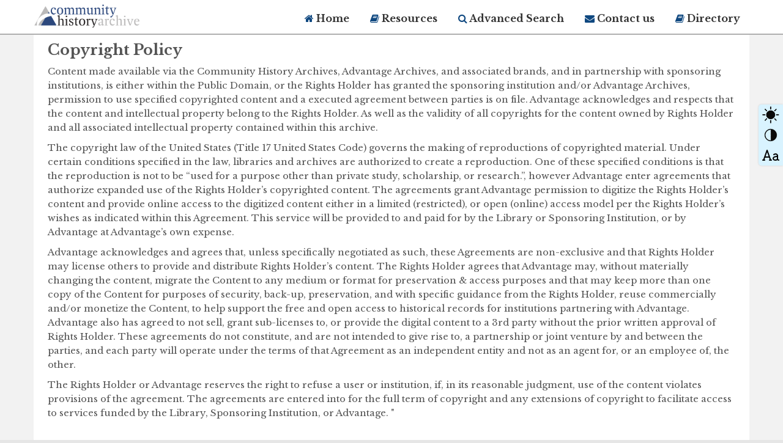

--- FILE ---
content_type: text/html; charset=utf-8
request_url: http://findlaylibrary.advantage-preservation.com/copyright-policy
body_size: 10018
content:

<!DOCTYPE html>

<html lang="en">
<head >
    <title> Digital Archives of Findlay-Hancock County Public Library :: </title>
    
    <meta name="key" content="Newspapers, USA News, Archive, News, Advantage, Advantage Archive, Archive Management System" />
    <meta name="title" content=" :: " />
    <meta name="description" content="" />
    <meta charset="utf-8">
    <meta http-equiv="X-UA-Compatible" content="IE=edge">
    
    <meta name="viewport" content="width=device-width, initial-scale=1.0, user-scalable=yes">
    <meta name="author" content="">
    <meta property="fb:app_id" content="1685662201645338" />
    <meta property="og:url" content="http://findlaylibrary.advantage-preservation.com" />
    <meta property="og:type" content="website" />
    <meta property="og:title" content=" Digital Archives of Findlay-Hancock County Public Library" />
    <meta property="og:description" content="" />
    <meta property="og:image" />
    <meta property="og:image:width" content="1200" />
    <meta property="og:image:height" content="630" />
    <meta name="twitter:title" content=" Digital Archives of Findlay-Hancock County Public Library" />
    <meta name="twitter:card" content="summary_large_image" />

    <meta name="twitter:image" />
    <meta name="twitter:image:width" content="1200" />
    <meta name="twitter:image:height" content="630" />
    <meta name="twitter:description" content="">
    <link rel="stylesheet" href="//maxcdn.bootstrapcdn.com/bootstrap/3.3.7/css/bootstrap.min.css">
    <link href="//maxcdn.bootstrapcdn.com/font-awesome/4.7.0/css/font-awesome.min.css" rel="stylesheet" type="text/css">

    <link href="/Content/DesignV2/css/modern-businessWhiteBG.css" rel="stylesheet">

    

    <link rel="shortcut icon" type="image/x-icon" href="/favicon.ico" />

    

    <style>
        body {
            overflow-x: hidden;
        }

        .slider {
            -webkit-appearance: none;
            width: 100%;
            height: 10px;
            background: #0f4880;
            outline: none;
            -webkit-transition: .2s;
            transition: opacity .2s;
        }

        .bright_contrestfixed {
            width: 40px;
            /*height: 90px;*/
            height: 100px;
            position: fixed !important;
            /*z-index: 9999;*/
            z-index: 9999999;
            right: 0;
            /*top: calc(50% - 45px);*/
            top: calc(30% - 45px);
            background: #d9f3ff;
            display: flex;
            border-radius: 5px 0 0 5px;
            margin: 0;
            box-shadow: 0 0 3px rgba(0, 0, 0, 0.15);
            cursor: pointer;
            transition: all linear 0.5s;
        }

        .brigt_contrast_icon {
            padding: 0;
            margin: 0;
            list-style: none;
            display: flex;
            width: 100%;
        }

            .brigt_contrast_icon ul {
                padding: 0;
                margin: 0;
                list-style: none;
                display: flex;
                justify-content: space-around;
                align-items: center;
                flex-direction: column;
                width: 100%;
            }

                .brigt_contrast_icon ul li {
                    padding: 0;
                    margin: 0;
                }

        .briness_conbox {
            background: #fff;
            /*border: 3px solid #f5f5f5;*/
            border: 3px solid #337ab7;
            /*width: 340px;*/
            width: 400px;
            /*height: 200px;*/
            height: 220px;
            position: fixed;
            /*top: 50%;*/
            top: 30%;
            right: 0;
            z-index: 100;
            /*margin-right: -375px;*/
            margin-right: -400px;
            margin-top: -100px;
            padding: 15px;
            transition: all linear 0.5s;
        }

        .bright_contrastclose {
            width: 20px;
            height: 20px;
            position: absolute;
            /*right: 3px;*/
            right: 12px;
            top: 7px;
        }

            .bright_contrastclose a {
                color: #ff0000;
                text-decoration: none;
                /*font-size: 19px;*/
                font-size: 25px;
            }

        .briness_conbox h3 {
            padding: 0 0 15px 0;
            margin: 0;
            /*font-size: 120%;*/
            font-size: 128%;
            color: #0f4880;
            text-transform: capitalize;
            font-weight: 800;
        }

        .brightness_title {
            padding: 0 0 8px 0;
            margin: 0;
            /*font-size: 80%;*/
            font-size: 100%;
            color: #555555;
            text-transform: capitalize;
            font-weight: 400;
        }

        .brightness_conslider {
            position: relative;
            padding: 0;
            margin: 0 0 15px 0;
        }

        .briness_conbox.openbrightToggle {
            margin-right: 0;
            transition: all linear 0.5s;
            z-index: 9999999;
        }

        .bright_contrestfixed.active {
            /*margin-right: 340px;*/
            margin-right: 400px;
            transition: all linear 0.5s;
        }
    </style>

</head>
<body>

    <script>

        (function (d, s, id) {
            var js, fjs = d.getElementsByTagName(s)[0];
            if (d.getElementById(id)) return;
            js = d.createElement(s); js.id = id;
            //js.src = "//connect.facebook.net/en_GB/sdk.js#xfbml=1&version=v2.5&appId=513666138681072";
            js.src = "//connect.facebook.net/en_GB/sdk.js#xfbml=1&version=v2.5&appId=1685662201645338";
            fjs.parentNode.insertBefore(js, fjs);
        }(document, 'script', 'facebook-jssdk'));

    </script>
    <!--customWrapper start -->
    <div id="contentDiv">
        






		
        
    
<nav class="navbar navbar-inverse navbar-fixed-top" role="navigation">
    <div class="container">
        <!-- Brand and toggle get grouped for better mobile display -->
        <div class="navbar-header">
            <button class="toggle-btn"><i class="fa fa-search" aria-hidden="true"></i></button>
            <button type="button" class="navbar-toggle" data-toggle="collapse">
                <span class="sr-only">Toggle navigation</span>
                <span class="icon-bar"></span>
                <span class="icon-bar"></span>
                <span class="icon-bar"></span>
            </button>

                <a class="navbar-brand" href="http://findlaylibrary.advantage-preservation.com" data-toggle="tooltip" data-placement="bottom" data-html="true" title="<span style='white-space:nowrap;'>Home</span>"> <img src="/Content/DesignV2/img/logo.png" alt="http://findlaylibrary.advantage-preservation.com" class="img-responsive" /></a>

        </div>
        <!-- Collect the nav links, forms, and other content for toggling -->
        <div class="collapse navbar-collapse mob_nav" id="bs-example-navbar-collapse-1">
            <ul class="nav navbar-nav navbar-right">
                <li>
                    <a href="http://findlaylibrary.advantage-preservation.com/"><i class="fa fa-home" aria-hidden="true" data-toggle="tooltip" data-placement="bottom" title="Home"></i> Home </a>
                </li>
                <li>
                    <a target="_blank" href="https://resources.advantagearchives.com/home/">
                        <i class="fa fa-book" aria-hidden="true" data-toggle="tooltip" data-placement="bottom" title="Tips, Tutorials, & More"></i> Resources
                    </a>
                </li>
                <li>

                    <a href="http://findlaylibrary.advantage-preservation.com/advancesearch"><i class="fa fa-search" aria-hidden="true" data-toggle="tooltip" data-html="true" data-placement="bottom" title="Advanced Search Tools"></i> Advanced Search</a>
                </li>
                
                <li>
                    <a href="http://findlaylibrary.advantage-preservation.com/contactus"><i class="fa fa-envelope" aria-hidden="true" data-toggle="tooltip" data-placement="bottom" title="Contact Advantage Preservation"></i> Contact us </a>
                </li>
				<li>
                    <a target="_blank" href="https://directory.historyarchives.online/sitedirectory">
                        <i class="fa fa-book" aria-hidden="true" data-toggle="tooltip" data-placement="bottom" title="Directory of Archives"></i> Directory
                    </a>
                </li>
                
                
            </ul>
        </div>
        <!-- /.navbar-collapse -->
		
    <!-- /.container -->
</nav>




<script src="https://ajax.googleapis.com/ajax/libs/jquery/3.4.1/jquery.min.js"></script>







    
 
    

<div class="section-body">
    <div class="inner-main-body">
        <div class="container">
            <div class="row">
                <div class="white_box">
                    <p>
                        <h3>
                            <strong>
                                Copyright Policy
                            </strong>
                        </h3>
                    </p>
                    <p>
                        Content made available via the Community History Archives, Advantage Archives, and associated brands, and in partnership with sponsoring institutions, is either within the Public Domain, or the Rights Holder has granted the sponsoring institution and/or Advantage Archives, permission to use specified copyrighted content and a executed agreement between parties is on file. Advantage acknowledges and respects that the content and intellectual property belong to the Rights Holder. As well as the validity of all copyrights for the content owned by Rights Holder and all associated intellectual property contained within this archive.
                    </p>
                    <p>
                        The copyright law of the United States (Title 17 United States Code) governs the making of reproductions of copyrighted material. Under certain conditions specified in the law, libraries and archives are authorized to create a reproduction. One of these specified conditions is that the reproduction is not to be “used for a purpose other than private study, scholarship, or research.”, however Advantage enter agreements that authorize expanded use of the Rights Holder’s copyrighted content. The agreements grant Advantage permission to digitize the Rights Holder’s content and provide online access to the digitized content either in a limited (restricted), or open (online) access model per the Rights Holder’s wishes as indicated within this Agreement. This service will be provided to and paid for by the Library or Sponsoring Institution, or by Advantage at Advantage’s own expense.
                    </p>
                    <p>
                        Advantage acknowledges and agrees that, unless specifically negotiated as such, these Agreements are non-exclusive and that Rights Holder may license others to provide and distribute Rights Holder’s content. The Rights Holder agrees that Advantage may, without materially changing the content, migrate the Content to any medium or format for preservation & access purposes and that may keep more than one copy of the Content for purposes of security, back-up, preservation, and with specific guidance from the Rights Holder, reuse commercially and/or monetize the Content, to help support the free and open access to historical records for institutions partnering with Advantage. Advantage also has agreed to not sell, grant sub-licenses to, or provide the digital content to a 3rd party without the prior written approval of Rights Holder.
                        These agreements do not constitute, and are not intended to give rise to, a partnership or joint venture by and between the parties, and each party will operate under the terms of that Agreement as an independent entity and not as an agent for, or an employee of, the other.
                    </p>
                    <p>
                        The Rights Holder or Advantage reserves the right to refuse a user or institution, if, in its reasonable judgment, use of the content violates provisions of the agreement.
                        The agreements are entered into for the full term of copyright and any extensions of copyright to facilitate access to services funded by the Library, Sponsoring Institution, or Advantage. "
                    </p>
                </div>
            </div>
        </div>
    </div>
</div>

<script src="/Scripts/jquery.js"></script>
<script src="/Scripts/bootstrap.min.js"></script>







<!-- Footer Start -->
<footer>
    
        <ul>
                    <li>
                        
                        <a href="http://findlaylibrary.advantage-preservation.com"><img src="/Content/DesignV2/img/ADV_PRES_BLACK.png" alt="http://findlaylibrary.advantage-preservation.com" /></a>
                    </li>


        </ul>
                <div id="advantageFooter">
                    <div class="footer_bottom_sec">
                        <div class="container">
                            <div class="row">
                                <div class="col-md-4">
                                    <div class="right_border">
                                        <h4><a href="http://www.advantagearchives.com/" target="_blank">Learn More Advantage Archives</a></h4>
                                        <p><a href="http://www.advantagearchives.com/about-advantage-archives/" class="footerText" target="_blank">About Advantage Archives</a></p>
                                        <p><a href="http://www.advantagearchives.com/services/microfilm-digitization-services/why-digitize/" class="footerText" target="_blank">Why Partner With Advantage?</a></p>
                                        <p><a href="http://www.advantagearchives.com/markets/" class="footerText" target="_blank">Learn More About Who Advantage Partners With</a></p>
                                        <p><a href="http://www.advantagearchives.com/services/" class="footerText" target="_blank">Learn More About What Advantage Offers Their Partners</a></p>

                                    </div>
                                </div>
                                <div class="col-md-4">
                                    <div class="right_border">
                                        <h4><a href="http://www.advantagearchives.com/services/digital-archive-hosting/" target="_blank">Discover The Community History Archives</a></h4>
                                        <p><a href="http://www.advantagearchives.com/blog/cha_overview/" class="footerText" target="_blank">How The Archives Work</a></p>
                                        <p><a href="http://www.advantagearchives.com/services/digital-archive-hosting/" class="footerText" target="_blank">Your Community’s History Online</a></p>
                                        <p><a href="https://resources.advantagearchives.com/home/" class="footerText" target="_blank">Research Tips</a></p>
                                        <p><a href="http://www.advantagearchives.com/blog/" class="footerText" target="_blank">Read All About it! </a></p>

                                    </div>
                                </div>

                                <div class="col-md-4">

                                    <h4><a href="http://www.advantagearchives.com/contact/" target="_blank">Connect With Advantage Archives:</a></h4>
                                    
                                    <p>Call Us: <a class="blue_txt" href="tel:855-303-2727" target="_blank">855-303-2727</a></p>
                                    <p>Email Us: <a class="blue_txt" href="mailto:info@advantagearchives.com" target="_blank">info@AdvantageArchives.com</a></p>
                                    
                                    
                                    <p>Follow Advantage Archives</p>
                                    <a href="https://www.facebook.com/AdvantageArchives/?business_id=139105410079246" id="btnfb" target="_blank"><img src="/Content/DesignV2/img/rsz_facebook_circle_color-128.png" alt="Facebook"></a>
                                    <a href="https://www.linkedin.com/company/advantagearchives/" id="btnlinkedin" target="_blank"><img src="/Content/DesignV2/img/rsz_linkedin_circle_color-128.png" alt="LinkedIn"></a>
                                    <a href="https://twitter.com/ADVarchives" id="btntwitter" target="_blank"><img src="/Content/DesignV2/img/rsz_small-blue-twitter-icon.png" alt="Twitter"></a>
                                </div>
                            </div>

                        </div>
                    </div>

                    <div class="footer_bottom_link">
                        <div class="container">
                            <a href="/privacy-policy" target="_blank">Privacy Policy</a>
                            <a href="/terms-and-conditions" target="_blank">Terms & Conditions</a>
                            <a href="/termsof-use" target="_blank">Disclaimer</a>
                            <a href="/copyright-policy" target="_blank">Copyright Policy</a>
                            <a href="/dmca-and-copyright-takedown" target="_blank">DMCA and Copyright Takedown</a>
                            <a href="/sitemap" target="_blank">Sitemap</a>
                        </div>
                    </div>

                    <div class="footer_bottom_text">
                        <div class="container">
                            <p>These newspapers have been made available to the community for the purpose of research, study and to satisfy curiosity. Due to the nature of the colloquialisms, culture, attitude, region, and/or political climate of the various time periods represented, some content me be viewed by some as “inappropriate" if viewed outside of their historical context. In addition, the newspaper pages, logos, branding, mast heads and other identifiers of the publications are the trademarks of the newspaper publishers. Our use of newspaper content contained in this archive  in no way implies an affiliation with, or endorsement from, the publisher.</p>
                        </div>
                    </div>

                </div>


    

</footer>
<!-- Footer End -->

<script type="text/javascript" src="//s7.addthis.com/js/300/addthis_widget.js#pubid=ra-5d33ab322c60afc3"></script>
<script>
    var DomainName = window.location.href.toString();
    console.log(DomainName);
    console.log(DomainName.indexOf('/search'));
    if (DomainName.indexOf('/search') < 0) {
        $(".toggle-btn").hide();
    }

</script>


    </div>

    <div>
        <div class="bright_contrestfixed" title="Brightness and Contrast control">
            <div class="brigt_contrast_icon">
                <ul>
                    <li>
                        <img src="/Content/DesignV2/img/brightness.png" />
                    </li>
                    <li><img src="/Content/DesignV2/img/contrast.png" /></li>
                    <li>
                        <img src="/Content/DesignV2/img/font-size.png" />
                    </li>
                </ul>
            </div>
        </div>
        <div class="briness_conbox">
            <h3>Change Brightness & Contrast</h3>
            <div class="bright_contrastclose"><a href="javascript:void(0)"><i class="fa fa-times-circle" aria-hidden="true"></i></a></div>
            <div class="brightness_title">Brightness: <span id="brightValue"></span></div>
            <div class="brightness_conslider"> <input type="range" min="25" max="175" value="100" class="slider" id="myRange"></div>
            <div class="brightness_title">contrast: <span id="conValue"></div>
            <div class="brightness_conslider"> <input type="range" min="25" max="175" value="100" class="slider" oninput="myFunction()" id="contrastSlider"></div>
            <div class="brightness_title">Text Size: <span id="textsizeValue"></span></div>
            <div class="brightness_conslider"> <input type="range" min="85" max="115" value="100" class="slider" id="textSlider"></div>
        </div>
    </div>





    <!-- Analytics ================================================== -->
    <script>
        var _gauges = _gauges || [];
        (function () {
            var t = document.createElement('script');
            t.type = 'text/javascript';
            t.async = true;
            t.id = 'gauges-tracker';
            t.setAttribute('data-site-id', '4f0dc9fef5a1f55508000013');
            t.src = '//secure.gaug.es/track.js';
            var s = document.getElementsByTagName('script')[0];
            s.parentNode.insertBefore(t, s);
        })();
    </script>

    <script type="text/javascript" language="javascript">
        $("form input[type='text']").attr("spellcheck", false);

        $("#findpagewithshowhide").click(function () {
            $header = $(this);
            //getting the next element
            $content = $header.next();

            //open up the content needed - toggle the slide- if visible, slide up, if not slidedown.
            $content.slideToggle(500, function () {

                if ($content.is(":visible")) {
                    document.getElementById("findpagewithshowhide").innerHTML = "<img src='/Content/assets/ico/icon_minus.png' alt='Hide'>";
                }
                else {
                    document.getElementById("findpagewithshowhide").innerHTML = "<img src='/Content/assets/ico/icon_plus.png' alt='Show'>";
                }
            });
        });

        function ShowHideYear() {
            var moreYear = $("#dvMoreYear");
            if ($("#ancMoreYear").text() == "More") {
                moreYear.show();
                $("#ancMoreYear").text("Less");
            }
            else {
                moreYear.hide();
                $("#ancMoreYear").text("More");
            }
            $("#ancMoreYear").attr("style", "top:" + $("#divYearMore").innerHeight() + "px !important");

        }

        function ShowHideTitle() {
            var moreYear = $("#divMoreTitle");
            if ($("#ancMoreTitle").text() == "More") {
                moreYear.show();
                $("#ancMoreTitle").text("Less");
            }
            else {
                moreYear.hide();
                $("#ancMoreTitle").text("More");
            }
            $("#ancMoreTitle").attr("style", "top:" + $("#divTitleMore").innerHeight() + "px !important");

        }
    </script>

    <script type="text/javascript">
        //$(function () {
        $(document).ready(function () {

            $("#bs-example-navbar-collapse-1").addClass('hidden');

            var status;

            if ($('#DivHiddenPubname').length > 0) {
                if ($('#DivHiddenPubname').val() != null) {
                    var CurrentPubName = $('#DivHiddenPubname').val();
                    var PreviousPubName = getCookie("pubCookie");
                    var HiddenStatus = getCookie("HiddenStatus");
                    if (CurrentPubName != PreviousPubName) {
                        $('#mySlideContent').css('display', 'block');
                        $('#Divnavigationlink').css('display', 'none');
                        delCookie("pubCookie", -1);
                    }
                    else if (CurrentPubName == PreviousPubName && HiddenStatus == 0) {
                        $('#mySlideContent').css('display', 'block');
                        $('#Divnavigationlink').css('display', 'none');
                        delCookie("pubCookie", -1);
                    }
                    else {
                        $('#mySlideContent').css('display', 'none');
                        $('#Divnavigationlink').css('display', 'block');
                        if ($("#btddivexpandcollaps").text() == "Hide Search") {
                            $("#btddivexpandcollaps").text("Show Search");

                        }
                    }
                }
            }

            else {
                $('#mySlideContent').css('display', 'block');
                $('#Divnavigationlink').css('display', 'none');
            }
            //$('#mySlideContent').css('display', 'none');
            $('#btShowNavigation').click(function () {
                delCookie("HiddenStatus", -1);
                if ($('#DivHiddenPubname').length > 0) {
                    if ($('#DivHiddenPubname').val() != null) {
                        var pubname = $('#DivHiddenPubname').val();
                        if ($("#btddivexpandcollaps").text() == "Show Search") {
                            status = 1;
                        }
                        else {
                            status = 0;
                        }
                        createCookie("HiddenStatus", status, "1");
                        createCookie("pubCookie", pubname, "1");
                    }

                }

                $('#mySlideContent').slideToggle('slow');
                $('#Divnavigationlink').slideToggle('slow');

                $('#divviewar').css('padding-top', '0px');
                $("#btddivexpandcollaps").html("Hide Search")
                delCookie("HiddenStatus", -1);
                status = 0;
                createCookie("HiddenStatus", status, "1");

                $(this).toggleClass('slideSign');
                return false;
            });

            $('#btnHideNavigation').click(function () {
                delCookie("HiddenStatus", -1);
                if ($('#DivHiddenPubname').length > 0) {
                    if ($('#DivHiddenPubname').val() != null) {

                        var pubname = $('#DivHiddenPubname').val();
                        if ($("#btddivexpandcollaps").text() == "Show Search") {
                            status = 1;
                        }
                        else {
                            status = 0;
                        }
                        createCookie("HiddenStatus", status, "1");
                        createCookie("pubCookie", pubname, "1");
                    }

                }

                $('#mySlideContent').slideToggle('slow');
                $('#Divnavigationlink').slideToggle('slow');
                $('#divviewar').css('padding-top', '0px');
                $("#btddivexpandcollaps").text("Show Search")
                delCookie("HiddenStatus", -1);
                status = 1;
                createCookie("HiddenStatus", status, "1");

                $(this).toggleClass('slideSign');
                return false;
            });
        });

        function createCookie(name, value, days) {
            if (days) {
                var date = new Date();
                date.setTime(date.getTime() + (days * 24 * 60 * 60 * 1000));
                var expires = "; expires=" + date.toGMTString();
            }
            else var expires = "";
            document.cookie = name + "=" + value + expires + "; path=/";
        }
        function getCookie(name) {
            var nameEQ = name + "=";
            var ca = document.cookie.split(';');
            for (var i = 0; i < ca.length; i++) {
                var c = ca[i];
                while (c.charAt(0) == ' ') c = c.substring(1, c.length);
                if (c.indexOf(nameEQ) == 0) return c.substring(nameEQ.length, c.length);
            }
            return null;
        }
        function delCookie(name, time) {
            var exdate = new Date();
            exdate.setDate(exdate.getDate() + time);
            document.cookie = name + "=; expires=" + exdate.toUTCString();
        }
        //$(document).ready(function () {
        //    //alert();
        //    $('footer').eq(1).addClass('hidden');
        //});
        $('button.navbar-toggle').click(function () {

            //$("div#bs-example-navbar-collapse-1").collapse("slow");
            if ($("div#bs-example-navbar-collapse-1").hasClass('hidden'))
                $("div#bs-example-navbar-collapse-1").removeClass('hidden')
            else
                $("div#bs-example-navbar-collapse-1").addClass('hidden')
        });
    </script>

    <script>

        $(document).ready(function () {
            //Commented for localhost
            //if (location.protocol != 'https:') {
            //    location.href = 'https:' + window.location.href.substring(window.location.protocol.length);
            //}
            $(".bright_contrestfixed").click(function () {
                $(this).removeClass("active");
                $(".briness_conbox").removeClass("openbrightToggle");
                $(this).addClass("active");
                $(".briness_conbox").addClass("openbrightToggle");
            });
            $('.bright_contrastclose').click(function () {

                $(".bright_contrestfixed").removeClass('active');
                $(".briness_conbox").removeClass("openbrightToggle");
            });
            var brightnessValue = getCookie("brightness");
            var contrastValue = getCookie("contrast");
            var textsizeValue = getCookie("fontsize");
            if (brightnessValue != "") {
                document.getElementById("myRange").value = brightnessValue;
                //var x = document.getElementsByTagName("BODY")[0];
                var x = document.getElementById("contentDiv");
                if (contrastValue == "" || contrastValue == null) {
                    x.style.filter = "brightness(" + brightnessValue + "%)";
                }
                else {
                    x.style.filter = "contrast(" + contrastValue + "%)";
                    x.style.filter = "brightness(" + brightnessValue + "%)";
                }
                document.getElementById("brightValue").innerHTML = brightnessValue;
            }
            if (contrastValue != "") {
                document.getElementById("contrastSlider").value = contrastValue;
                //var x = document.getElementsByTagName("BODY")[0];
                var x = document.getElementById("contentDiv");
                if (brightnessValue == "" || brightnessValue == null) {
                    x.style.filter = "contrast(" + contrastValue + "%)";
                }
                else {
                    x.style.filter = "brightness(" + brightnessValue + "%)";
                    x.style.filter += "contrast(" + contrastValue + "%)";
                }

                document.getElementById("conValue").innerHTML = contrastValue;
            }
            if (textsizeValue != "") {
                document.getElementById("textSlider").value = textsizeValue;
                //var x = document.getElementsByTagName("BODY")[0];
                var x = document.getElementById("contentDiv");
                x.style.filter = "font-size(" + textsizeValue + "%)";
                $('#frmSearchResultIndex').css("font-size", textsizeValue + "%");
                $('.section-body').css("font-size", textsizeValue + "%");
                document.getElementById("textsizeValue").innerHTML = textsizeValue;
            }
        });
        var slider = document.getElementById("myRange");
        var textSlider = document.getElementById("textSlider");
        var outputBright = document.getElementById("brightValue");
        var outputCon = document.getElementById("conValue");
        var outputTextSize = document.getElementById("textsizeValue");
        function myFunction() {
            var slider = document.getElementById("contrastSlider");
            //var x = document.getElementsByTagName("BODY")[0];
            var x = document.getElementById("contentDiv");
            var brightnessValue = getCookie("brightness");
            if (brightnessValue == "" || brightnessValue == null) {
                x.style.filter = "contrast(" + slider.value + "%)";
            }
            else {
                x.style.filter = "brightness(" + brightnessValue + "%)";
                x.style.filter += "contrast(" + slider.value + "%)";
            }
            outputCon.innerHTML = slider.value;
            document.cookie = "contrast=" + slider.value + "; path=/";
            removeModalAttribute();
            alignModal();
        }
        slider.oninput = function () {
            //var x = document.getElementsByTagName("BODY")[0];
            var x = document.getElementById("contentDiv");
            var contrastValue = getCookie("contrast");
            if (contrastValue == "" || contrastValue == null) {
                x.style.filter = "brightness(" + this.value + "%)";
            }
            else {
                x.style.filter = "contrast(" + contrastValue + "%)";
                x.style.filter += "brightness(" + this.value + "%)";
            }
            outputBright.innerHTML = this.value;
            document.cookie = "brightness=" + this.value + "; path=/";
            removeModalAttribute();
            alignModal();
        }

        textSlider.oninput = function () {
            //var x = document.getElementsByTagName("BODY")[0];
            var x = document.getElementById("contentDiv");
            x.style.filter = "font-size(" + this.value + "%)";

            $('#frmSearchResultIndex').css("font-size", $(this).val() + "%");
            $('.section-body').css("font-size", $(this).val() + "%");

            outputTextSize.innerHTML = textSlider.value;
            document.cookie = "fontsize=" + this.value + "; path=/";
            removeModalAttribute();
            alignModal();
        }

        function getCookie(cname) {
            var name = cname + "=";
            var ca = document.cookie.split(';');
            for (var i = 0; i < ca.length; i++) {
                var c = ca[i];
                while (c.charAt(0) == ' ') {
                    c = c.substring(1);
                }
                if (c.indexOf(name) == 0) {
                    return c.substring(name.length, c.length);
                }
            }
            return "";
        }

        function removeModalAttribute() {
            $("#myYearModal").css("top", "");
        }

        jQuery.fn.center = function () {
            this.css("position", "absolute");
            this.css("top", Math.max(0, (($(window).height() - $(this).outerHeight()) / 2) +
                $(window).scrollTop()) + "px");
            this.css("left", Math.max(0, (($(window).width() - $(this).outerWidth()) / 2) +
                $(window).scrollLeft()) + "px");
            return this;
        }

        function alignModal() {
            var modalDialog = $("#myYearModal").find(".modal-dialog");
            //modalDialog.css("margin-top", Math.max(0, ($(window).height() - modalDialog.height()) / 2));
            brightnessValue = getCookie("brightness");
            contrastValue = getCookie("contrast");
            if ((brightnessValue != "" && brightnessValue != null) || (contrastValue != "" && contrastValue != null)) {
                $(modalDialog).center();
            }

        }

    </script>

</body>
</html>
